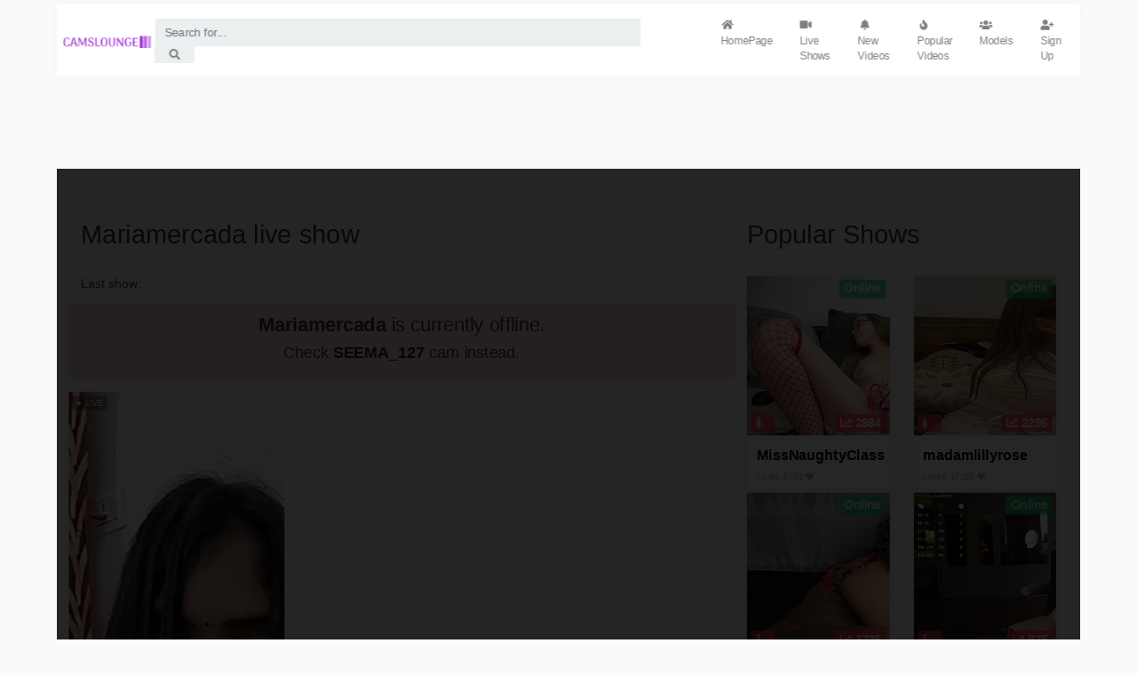

--- FILE ---
content_type: text/html; charset=UTF-8
request_url: https://camslounge.com/model/Mariamercada/
body_size: 4571
content:
<!DOCTYPE html>
<html lang="en">
   <head>
      <meta charset="utf-8">
      <meta http-equiv="X-UA-Compatible" content="IE=edge">
      <meta name="viewport" content="width=device-width, initial-scale=1, shrink-to-fit=no">
      <meta name="description" content="Watch hot xxx videos of  - Total videos of Mariamercada: 6 - CamsLounge - Cam Tube For Free XXX">

      <title>Mariamercada - Videos of Mariamercada: 6 - CamsLounge - Cam Tube For Free XXX</title>
      <!-- Favicon Icon -->
      <link rel="icon" type="image/png" href="/img/favicon.png">
      <!-- Bootstrap core CSS-->
      <link href="/vendor/bootstrap/css/bootstrap.min.css" rel="stylesheet">
      <!-- Custom fonts for this template-->
      <link href="/vendor/fontawesome-free/css/all.min.css" rel="stylesheet" type="text/css">
      <!-- Custom styles for this template-->
      <link href="/css/osahan.css" rel="stylesheet">
      <!-- Owl Carousel -->
      <link rel="stylesheet" href="/vendor/owl-carousel/owl.carousel.css">
      <link rel="stylesheet" href="/vendor/owl-carousel/owl.theme.css">
<link href="/css/sm.css" rel="stylesheet">

   </head>
   <body id="page-top">
      <nav class="navbar navbar-expand navbar-light bg-white static-top osahan-nav sticky-top">
         &nbsp;&nbsp; 

         <a class="navbar-brand mr-1" href="/"><img class="img-fluid" alt="" style="width:250px;" src="/logo.png"></a>
         <!-- Navbar Search -->

         <form action ="/" method="GET" class="d-none d-md-inline-block form-inline ml-auto mr-0 mr-md-5 my-2 my-md-0 osahan-navbar-search">
            <div class="input-group">
               <input type="text" name="query" class="form-control" placeholder="Search for...">
               <div class="input-group-append">
                  <button class="btn btn-light" type="submit">
                 <i class="fas fa-search"></i> 
                  </button>
               </div>
            </div>
         </form>
         <!-- Navbar -->
         <ul class="navbar-nav ml-auto ml-md-0 osahan-right-navbar">
            <li class="nav-item mx-1">
               <a class="nav-link" href="/">
               <i class="fas fa-home fa-fw"></i>
               HomePage
               </a>
            </li>
             <li class="nav-item mx-1">
               <a class="nav-link" href="/live/">
               <i class="fas fa-video fa-fw"></i>
               Live Shows
               </a>
            </li>           
            <li class="nav-item mx-1">
               <a class="nav-link" href="/videos/">
               <i class="fas fa-bell fa-fw"></i>
               New Videos
               </a>
            </li>
            <li class="nav-item mx-1">
               <a class="nav-link" href="/videos/views/">
               <i class="fas fa-fire fa-fw"></i>
              Popular Videos
               </a>
            </li>
            <li class="nav-item mx-1">
               <a class="nav-link" href="/models/">
               <i class="fas fa-users fa-fw"></i>
               Models
               </a>
            </li>
            <li class="nav-item mx-1">
               <a class="nav-link" href="/go/signup/">
               <i class="fas fa-user-plus fa-fw"></i>
               Sign Up
               </a>
            </li>

         </ul>
      </nav>
      <div id="wrapper">
       
        
         <div id="content-wrapper">
            <div class="container-fluid pb-0">
               <div class="top-mobile-search">
                  <div class="row">
                     <div class="col-md-12">   
                        <form class="mobile-search">
                           <div class="input-group">
                             <input type="text" placeholder="Search for..." class="form-control">
                               <div class="input-group-append">
                                 <button type="button" class="btn btn-dark"><i class="fas fa-search"></i></button>
                               </div>
                           </div>
                        </form>   
                     </div>
                  </div>
               </div>


<hr/>
<div class="row">
   <div class="col-xl-8 col-sm-12 mb-12 ">
               <div class="video-block section-padding">
                  <div class="row">
                     <div class="col-md-12">

                                                 <div class="main-title">
                           <div class="btn-group float-right right-action">
  
                           </div>
                           <h2>Mariamercada live show</h2>
                           <hr/>
                           <h6>Last show: </h6>
                        </div>
                     </div>


<div class="alert alert-danger" style="width:100%;text-align:center;" role="alert">              
 <h4><strong>Mariamercada</strong> is currently offline.</h4> 
<h5>Check <a class="alert-link" href="/model/SEEMA_127/" alt ="SEEMA_127 cam" >SEEMA_127</a> cam instead.</h5>              
</div>
<script id="SCPlayerScript" type="text/javascript" src="https://creative.rmhfrtnd.com/widgets/Player/lib.js"></script>
 <div>
<div style="width:100%;height:600px;" id="player-container"></div>
</div>

<script type="text/javascript">
    // 1. create player instance

    const player = new StripchatPlayer({
      modelName: 'SEEMA_127',
      userId: '7949460c979904be5dc965fb7af3a5be1c6812454a0bf543360bb51767df1731',
      strict: 1,
      showModal: 'signup',
      autoplay: 'all',
    });

      // 2. mount it on prepared container

    player.mount(document.getElementById('player-container')).then((app) => {
      // 3. use it

      /*
      app
        .setParams({ modelName: 'ANOTHER_MODEL_NAME' })
        .then(() => {
          // OK
        })
        .catch(() => {
          // Model must be perform private show right now, try later
        });
      */

      // 4. remove it

      // app.destroy();
    })

  </script>
<div class="alert alert-info" style="width:100%;"><a href="/go/SEEMA_127/" class="title-color" target="_blank"> If you don't see webcam turn off adblock or click this text.</a> </div>

  

<hr/>

<div style="width:100%;" class="single-video-author box mb-12">
                              
                              <img class="img-fluid" src="/thumb/2753/Mariamercada.jpg" alt="Mariamercada profile">
                              <p><a href="#"><strong>Mariamercada</strong></a> <span title="" data-placement="top" data-toggle="tooltip" data-original-title="Verified"><i class="fas fa-check-circle text-success"></i></span></p>
                              Loves: <i class="fa fa-heart" aria-hidden="true"></i> 98604  | Gender: <i class="fa fa-female" aria-hidden="true"></i> | Videos: <i class="fa fa-video" aria-hidden="true"></i> 6 
</div>

               
                  <div style="width:100%;" class="row">
                     <div class="col-md-12">
                        <div class="main-title">
<hr/>
                           <h2>Mariamercada videos</h2>
<hr/>
                        </div>
                     </div>

  
<div class="col-xl-3 col-sm-3 mb-3">
                        <div class="video-card">
                           <div class="video-card-image">
                              <a class="play-icon" href="/video/minisophiaa-solo-masturbation/"><i class="fas fa-play-circle"></i></a>
                              <a href="/video/minisophiaa-solo-masturbation/"><img style="height: 200px; width: 357px;" class="lazy" class="img-fluid" data-src="/thumb/3064/MiniSophiaa-minisophiaa-solo-masturbation.jpg" src="/img/load.gif" alt="MiniSophiaa solo masturbation"></a>
                              <div style="left:5px;width:70px;" class="time"><i class="fa fa-eye" aria-hidden="true"></i> 1664</div>
                              <div class="time"><i class="fa fa-clock" aria-hidden="true"></i> 38:33</div>
                           </div>
                           <div class="video-card-body">
                              <div class="video-title">
                                 <a href="/video/minisophiaa-solo-masturbation/">MiniSophiaa solo masturbation</a>
                              </div>
                          
                              <div class="video-view">
                                  <i class="fa fa-user" aria-hidden="true"></i>  <a href="/model/MiniSophiaa/">MiniSophiaa</a> 
                              </div>
                           </div>
                        </div>
                     </div><div class="col-xl-3 col-sm-3 mb-3">
                        <div class="video-card">
                           <div class="video-card-image">
                              <a class="play-icon" href="/video/aryasummersreal-pussy-play-2025-09-29/"><i class="fas fa-play-circle"></i></a>
                              <a href="/video/aryasummersreal-pussy-play-2025-09-29/"><img style="height: 200px; width: 357px;" class="lazy" class="img-fluid" data-src="/thumb/3018/AryaSummersReal-aryasummersreal-pussy-play-2025-09-29.jpg" src="/img/load.gif" alt="AryaSummersReal pussy play - 2025.09.29"></a>
                              <div style="left:5px;width:70px;" class="time"><i class="fa fa-eye" aria-hidden="true"></i> 58</div>
                              <div class="time"><i class="fa fa-clock" aria-hidden="true"></i> 39:12</div>
                           </div>
                           <div class="video-card-body">
                              <div class="video-title">
                                 <a href="/video/aryasummersreal-pussy-play-2025-09-29/">AryaSummersReal pussy play - 2025.09.29</a>
                              </div>
                          
                              <div class="video-view">
                                  <i class="fa fa-user" aria-hidden="true"></i>  <a href="/model/AryaSummersReal/">AryaSummersReal</a> 
                              </div>
                           </div>
                        </div>
                     </div><div class="col-xl-3 col-sm-3 mb-3">
                        <div class="video-card">
                           <div class="video-card-image">
                              <a class="play-icon" href="/video/desirmiss1-double-blowjob/"><i class="fas fa-play-circle"></i></a>
                              <a href="/video/desirmiss1-double-blowjob/"><img style="height: 200px; width: 357px;" class="lazy" class="img-fluid" data-src="/thumb/3838/desirmiss1-desirmiss1-double-blowjob.jpg" src="/img/load.gif" alt="Desirmiss1 double blowjob"></a>
                              <div style="left:5px;width:70px;" class="time"><i class="fa fa-eye" aria-hidden="true"></i> 234</div>
                              <div class="time"><i class="fa fa-clock" aria-hidden="true"></i> 08:27</div>
                           </div>
                           <div class="video-card-body">
                              <div class="video-title">
                                 <a href="/video/desirmiss1-double-blowjob/">Desirmiss1 double blowjob</a>
                              </div>
                          
                              <div class="video-view">
                                  <i class="fa fa-user" aria-hidden="true"></i>  <a href="/model/desirmiss1/">desirmiss1</a> 
                              </div>
                           </div>
                        </div>
                     </div><div class="col-xl-3 col-sm-3 mb-3">
                        <div class="video-card">
                           <div class="video-card-image">
                              <a class="play-icon" href="/video/iam-sharifa-hot/"><i class="fas fa-play-circle"></i></a>
                              <a href="/video/iam-sharifa-hot/"><img style="height: 200px; width: 357px;" class="lazy" class="img-fluid" data-src="/thumb/3441/Iam-Sharifa-iam-sharifa-hot.jpg" src="/img/load.gif" alt="Iam-Sharifa hot"></a>
                              <div style="left:5px;width:70px;" class="time"><i class="fa fa-eye" aria-hidden="true"></i> 1970</div>
                              <div class="time"><i class="fa fa-clock" aria-hidden="true"></i> 39:00</div>
                           </div>
                           <div class="video-card-body">
                              <div class="video-title">
                                 <a href="/video/iam-sharifa-hot/">Iam-Sharifa hot</a>
                              </div>
                          
                              <div class="video-view">
                                  <i class="fa fa-user" aria-hidden="true"></i>  <a href="/model/Iam-Sharifa/">Iam-Sharifa</a> 
                              </div>
                           </div>
                        </div>
                     </div><div class="col-xl-3 col-sm-3 mb-3">
                        <div class="video-card">
                           <div class="video-card-image">
                              <a class="play-icon" href="/video/oksanaocean-dildo/"><i class="fas fa-play-circle"></i></a>
                              <a href="/video/oksanaocean-dildo/"><img style="height: 200px; width: 357px;" class="lazy" class="img-fluid" data-src="/thumb/3455/OksanaOcean-oksanaocean-dildo.jpg" src="/img/load.gif" alt="OksanaOcean dildo"></a>
                              <div style="left:5px;width:70px;" class="time"><i class="fa fa-eye" aria-hidden="true"></i> 1496</div>
                              <div class="time"><i class="fa fa-clock" aria-hidden="true"></i> 31:50</div>
                           </div>
                           <div class="video-card-body">
                              <div class="video-title">
                                 <a href="/video/oksanaocean-dildo/">OksanaOcean dildo</a>
                              </div>
                          
                              <div class="video-view">
                                  <i class="fa fa-user" aria-hidden="true"></i>  <a href="/model/OksanaOcean/">OksanaOcean</a> 
                              </div>
                           </div>
                        </div>
                     </div><div class="col-xl-3 col-sm-3 mb-3">
                        <div class="video-card">
                           <div class="video-card-image">
                              <a class="play-icon" href="/video/mikio_san-crazyticket-october-16-2024/"><i class="fas fa-play-circle"></i></a>
                              <a href="/video/mikio_san-crazyticket-october-16-2024/"><img style="height: 200px; width: 357px;" class="lazy" class="img-fluid" data-src="/thumb/3661/mikio_san-mikio_san-crazyticket-october-16-2024.jpg" src="/img/load.gif" alt="Mikio_san crazyticket - October 16 2024"></a>
                              <div style="left:5px;width:70px;" class="time"><i class="fa fa-eye" aria-hidden="true"></i> 1428</div>
                              <div class="time"><i class="fa fa-clock" aria-hidden="true"></i> 19:32</div>
                           </div>
                           <div class="video-card-body">
                              <div class="video-title">
                                 <a href="/video/mikio_san-crazyticket-october-16-2024/">Mikio_san crazyticket - October 16 2024</a>
                              </div>
                          
                              <div class="video-view">
                                  <i class="fa fa-user" aria-hidden="true"></i>  <a href="/model/mikio_san/">mikio_san</a> 
                              </div>
                           </div>
                        </div>
                     </div><div class="col-xl-3 col-sm-3 mb-3">
                        <div class="video-card">
                           <div class="video-card-image">
                              <a class="play-icon" href="/video/nastymilf_-pussy-play-20-07-2024/"><i class="fas fa-play-circle"></i></a>
                              <a href="/video/nastymilf_-pussy-play-20-07-2024/"><img style="height: 200px; width: 357px;" class="lazy" class="img-fluid" data-src="/thumb/3140/NastyMilf_-nastymilf_-pussy-play-20-07-2024.jpg" src="/img/load.gif" alt="NastyMilf_ pussy play - 20-07-2024"></a>
                              <div style="left:5px;width:70px;" class="time"><i class="fa fa-eye" aria-hidden="true"></i> 1248</div>
                              <div class="time"><i class="fa fa-clock" aria-hidden="true"></i> 38:54</div>
                           </div>
                           <div class="video-card-body">
                              <div class="video-title">
                                 <a href="/video/nastymilf_-pussy-play-20-07-2024/">NastyMilf_ pussy play - 20-07-2024</a>
                              </div>
                          
                              <div class="video-view">
                                  <i class="fa fa-user" aria-hidden="true"></i>  <a href="/model/NastyMilf_/">NastyMilf_</a> 
                              </div>
                           </div>
                        </div>
                     </div><div class="col-xl-3 col-sm-3 mb-3">
                        <div class="video-card">
                           <div class="video-card-image">
                              <a class="play-icon" href="/video/hayleex_x-solo-masturbation-camshow-april-19-2024/"><i class="fas fa-play-circle"></i></a>
                              <a href="/video/hayleex_x-solo-masturbation-camshow-april-19-2024/"><img style="height: 200px; width: 357px;" class="lazy" class="img-fluid" data-src="/thumb/3673/hayleex_x-hayleex_x-solo-masturbation-camshow-april-19-2024.jpg" src="/img/load.gif" alt="Hayleex_x solo masturbation camshow - April 19 2024"></a>
                              <div style="left:5px;width:70px;" class="time"><i class="fa fa-eye" aria-hidden="true"></i> 1746</div>
                              <div class="time"><i class="fa fa-clock" aria-hidden="true"></i> 39:49</div>
                           </div>
                           <div class="video-card-body">
                              <div class="video-title">
                                 <a href="/video/hayleex_x-solo-masturbation-camshow-april-19-2024/">Hayleex_x solo masturbation camshow - April 19 2024</a>
                              </div>
                          
                              <div class="video-view">
                                  <i class="fa fa-user" aria-hidden="true"></i>  <a href="/model/hayleex_x/">hayleex_x</a> 
                              </div>
                           </div>
                        </div>
                     </div>
                     
               </div>

                  </div>


               </div>
                  
   </div>    


   <div class="col-xl-4 col-sm-12 mb-12">
               <div class="video-block section-padding">
                  <div class="row">
                     <div class="col-md-12">
                        <div class="main-title">
                           <div class="btn-group float-right right-action">
  
                           </div>
                           <h2>Popular Shows</h2>
                         <hr/>
                        </div>
                     </div>
<div class="col-xl-6 col-sm-4 mb-6">
                        <div class="video-card">
                           <div class="video-card-image">
                              <a class="play-icon" href="/model/MissNaughtyClass/"><i class="fas fa-play-circle"></i></a>
                              <a href="/model/MissNaughtyClass/"><img style="height: 200px; width: 357px;" class="lazy" class="img-fluid"  data-src="https://img.doppiocdn.com/thumbs/1768990140/230945502_webp" src="/img/load.gif" alt="MissNaughtyClass live show"></a>
                               <div style="top:5px;background: #10c469 none repeat scroll 0 0;height:23px;" class="time">Online</div>
                              <div style="left:5px;width:30px;" class="time"><i class="fa fa-female" aria-hidden="true"></i></div>
                              <div class="time"><i class="fa fa-chart-line" aria-hidden="true"></i> 2884</div>
                           </div>
                           <div class="video-card-body">
                              <div class="video-title">
                                 <a href="/model/MissNaughtyClass/">MissNaughtyClass</a>
                              </div>
                          
                              <div class="video-view">
                                  Loves: 8792 <i class="fa fa-heart" aria-hidden="true"></i>
                              </div>
                           </div>
                        </div>
                     </div><div class="col-xl-6 col-sm-4 mb-6">
                        <div class="video-card">
                           <div class="video-card-image">
                              <a class="play-icon" href="/model/madamlillyrose/"><i class="fas fa-play-circle"></i></a>
                              <a href="/model/madamlillyrose/"><img style="height: 200px; width: 357px;" class="lazy" class="img-fluid"  data-src="https://img.doppiocdn.com/thumbs/1768990140/224200135_webp" src="/img/load.gif" alt="madamlillyrose live show"></a>
                               <div style="top:5px;background: #10c469 none repeat scroll 0 0;height:23px;" class="time">Online</div>
                              <div style="left:5px;width:30px;" class="time"><i class="fa fa-female" aria-hidden="true"></i></div>
                              <div class="time"><i class="fa fa-chart-line" aria-hidden="true"></i> 2296</div>
                           </div>
                           <div class="video-card-body">
                              <div class="video-title">
                                 <a href="/model/madamlillyrose/">madamlillyrose</a>
                              </div>
                          
                              <div class="video-view">
                                  Loves: 17285 <i class="fa fa-heart" aria-hidden="true"></i>
                              </div>
                           </div>
                        </div>
                     </div><div class="col-xl-6 col-sm-4 mb-6">
                        <div class="video-card">
                           <div class="video-card-image">
                              <a class="play-icon" href="/model/AlyssaHottv_/"><i class="fas fa-play-circle"></i></a>
                              <a href="/model/AlyssaHottv_/"><img style="height: 200px; width: 357px;" class="lazy" class="img-fluid"  data-src="https://img.doppiocdn.com/thumbs/1768990140/172531274_webp" src="/img/load.gif" alt="AlyssaHottv_ live show"></a>
                               <div style="top:5px;background: #10c469 none repeat scroll 0 0;height:23px;" class="time">Online</div>
                              <div style="left:5px;width:30px;" class="time"><i class="fa fa-female" aria-hidden="true"></i></div>
                              <div class="time"><i class="fa fa-chart-line" aria-hidden="true"></i> 1725</div>
                           </div>
                           <div class="video-card-body">
                              <div class="video-title">
                                 <a href="/model/AlyssaHottv_/">AlyssaHottv_</a>
                              </div>
                          
                              <div class="video-view">
                                  Loves: 116504 <i class="fa fa-heart" aria-hidden="true"></i>
                              </div>
                           </div>
                        </div>
                     </div><div class="col-xl-6 col-sm-4 mb-6">
                        <div class="video-card">
                           <div class="video-card-image">
                              <a class="play-icon" href="/model/sigmasian/"><i class="fas fa-play-circle"></i></a>
                              <a href="/model/sigmasian/"><img style="height: 200px; width: 357px;" class="lazy" class="img-fluid"  data-src="https://img.doppiocdn.com/thumbs/1768990140/110682488_webp" src="/img/load.gif" alt="sigmasian live show"></a>
                               <div style="top:5px;background: #10c469 none repeat scroll 0 0;height:23px;" class="time">Online</div>
                              <div style="left:5px;width:30px;" class="time"><i class="fa fa-female" aria-hidden="true"></i></div>
                              <div class="time"><i class="fa fa-chart-line" aria-hidden="true"></i> 825</div>
                           </div>
                           <div class="video-card-body">
                              <div class="video-title">
                                 <a href="/model/sigmasian/">sigmasian</a>
                              </div>
                          
                              <div class="video-view">
                                  Loves: 564920 <i class="fa fa-heart" aria-hidden="true"></i>
                              </div>
                           </div>
                        </div>
                     </div><div class="col-xl-6 col-sm-4 mb-6">
                        <div class="video-card">
                           <div class="video-card-image">
                              <a class="play-icon" href="/model/Village_wali_bhabhi/"><i class="fas fa-play-circle"></i></a>
                              <a href="/model/Village_wali_bhabhi/"><img style="height: 200px; width: 357px;" class="lazy" class="img-fluid"  data-src="https://img.doppiocdn.com/thumbs/1768990140/226245857_webp" src="/img/load.gif" alt="Village_wali_bhabhi live show"></a>
                               <div style="top:5px;background: #10c469 none repeat scroll 0 0;height:23px;" class="time">Online</div>
                              <div style="left:5px;width:30px;" class="time"><i class="fa fa-female" aria-hidden="true"></i></div>
                              <div class="time"><i class="fa fa-chart-line" aria-hidden="true"></i> 711</div>
                           </div>
                           <div class="video-card-body">
                              <div class="video-title">
                                 <a href="/model/Village_wali_bhabhi/">Village_wali_bhabhi</a>
                              </div>
                          
                              <div class="video-view">
                                  Loves: 19127 <i class="fa fa-heart" aria-hidden="true"></i>
                              </div>
                           </div>
                        </div>
                     </div><div class="col-xl-6 col-sm-4 mb-6">
                        <div class="video-card">
                           <div class="video-card-image">
                              <a class="play-icon" href="/model/vivid_girls_vg/"><i class="fas fa-play-circle"></i></a>
                              <a href="/model/vivid_girls_vg/"><img style="height: 200px; width: 357px;" class="lazy" class="img-fluid"  data-src="https://img.doppiocdn.com/thumbs/1768990140/153462739_webp" src="/img/load.gif" alt="vivid_girls_vg live show"></a>
                               <div style="top:5px;background: #10c469 none repeat scroll 0 0;height:23px;" class="time">Online</div>
                              <div style="left:5px;width:30px;" class="time"><i class="fa fa-female" aria-hidden="true"></i></div>
                              <div class="time"><i class="fa fa-chart-line" aria-hidden="true"></i> 706</div>
                           </div>
                           <div class="video-card-body">
                              <div class="video-title">
                                 <a href="/model/vivid_girls_vg/">vivid_girls_vg</a>
                              </div>
                          
                              <div class="video-view">
                                  Loves: 478454 <i class="fa fa-heart" aria-hidden="true"></i>
                              </div>
                           </div>
                        </div>
                     </div><div class="col-xl-6 col-sm-4 mb-6">
                        <div class="video-card">
                           <div class="video-card-image">
                              <a class="play-icon" href="/model/SEEMA_127/"><i class="fas fa-play-circle"></i></a>
                              <a href="/model/SEEMA_127/"><img style="height: 200px; width: 357px;" class="lazy" class="img-fluid"  data-src="https://img.doppiocdn.com/thumbs/1768990140/206249381_webp" src="/img/load.gif" alt="SEEMA_127 live show"></a>
                               <div style="top:5px;background: #10c469 none repeat scroll 0 0;height:23px;" class="time">Online</div>
                              <div style="left:5px;width:30px;" class="time"><i class="fa fa-female" aria-hidden="true"></i></div>
                              <div class="time"><i class="fa fa-chart-line" aria-hidden="true"></i> 675</div>
                           </div>
                           <div class="video-card-body">
                              <div class="video-title">
                                 <a href="/model/SEEMA_127/">SEEMA_127</a>
                              </div>
                          
                              <div class="video-view">
                                  Loves: 96970 <i class="fa fa-heart" aria-hidden="true"></i>
                              </div>
                           </div>
                        </div>
                     </div><div class="col-xl-6 col-sm-4 mb-6">
                        <div class="video-card">
                           <div class="video-card-image">
                              <a class="play-icon" href="/model/Ttixmila/"><i class="fas fa-play-circle"></i></a>
                              <a href="/model/Ttixmila/"><img style="height: 200px; width: 357px;" class="lazy" class="img-fluid"  data-src="https://img.doppiocdn.com/thumbs/1768990140/194899880_webp" src="/img/load.gif" alt="Ttixmila live show"></a>
                               <div style="top:5px;background: #10c469 none repeat scroll 0 0;height:23px;" class="time">Online</div>
                              <div style="left:5px;width:30px;" class="time"><i class="fa fa-female" aria-hidden="true"></i></div>
                              <div class="time"><i class="fa fa-chart-line" aria-hidden="true"></i> 641</div>
                           </div>
                           <div class="video-card-body">
                              <div class="video-title">
                                 <a href="/model/Ttixmila/">Ttixmila</a>
                              </div>
                          
                              <div class="video-view">
                                  Loves: 367526 <i class="fa fa-heart" aria-hidden="true"></i>
                              </div>
                           </div>
                        </div>
                     </div><div class="col-xl-6 col-sm-4 mb-6">
                        <div class="video-card">
                           <div class="video-card-image">
                              <a class="play-icon" href="/model/FaaBinaa/"><i class="fas fa-play-circle"></i></a>
                              <a href="/model/FaaBinaa/"><img style="height: 200px; width: 357px;" class="lazy" class="img-fluid"  data-src="https://img.doppiocdn.com/thumbs/1768990140/211197380_webp" src="/img/load.gif" alt="FaaBinaa live show"></a>
                               <div style="top:5px;background: #10c469 none repeat scroll 0 0;height:23px;" class="time">Online</div>
                              <div style="left:5px;width:30px;" class="time"><i class="fa fa-female" aria-hidden="true"></i></div>
                              <div class="time"><i class="fa fa-chart-line" aria-hidden="true"></i> 612</div>
                           </div>
                           <div class="video-card-body">
                              <div class="video-title">
                                 <a href="/model/FaaBinaa/">FaaBinaa</a>
                              </div>
                          
                              <div class="video-view">
                                  Loves: 229008 <i class="fa fa-heart" aria-hidden="true"></i>
                              </div>
                           </div>
                        </div>
                     </div><div class="col-xl-6 col-sm-4 mb-6">
                        <div class="video-card">
                           <div class="video-card-image">
                              <a class="play-icon" href="/model/__Miray__/"><i class="fas fa-play-circle"></i></a>
                              <a href="/model/__Miray__/"><img style="height: 200px; width: 357px;" class="lazy" class="img-fluid"  data-src="https://img.doppiocdn.com/thumbs/1768990140/210278497_webp" src="/img/load.gif" alt="__Miray__ live show"></a>
                               <div style="top:5px;background: #10c469 none repeat scroll 0 0;height:23px;" class="time">Online</div>
                              <div style="left:5px;width:30px;" class="time"><i class="fa fa-female" aria-hidden="true"></i></div>
                              <div class="time"><i class="fa fa-chart-line" aria-hidden="true"></i> 523</div>
                           </div>
                           <div class="video-card-body">
                              <div class="video-title">
                                 <a href="/model/__Miray__/">__Miray__</a>
                              </div>
                          
                              <div class="video-view">
                                  Loves: 128636 <i class="fa fa-heart" aria-hidden="true"></i>
                              </div>
                           </div>
                        </div>
                     </div><div class="col-xl-6 col-sm-4 mb-6">
                        <div class="video-card">
                           <div class="video-card-image">
                              <a class="play-icon" href="/model/Xixi-Gala/"><i class="fas fa-play-circle"></i></a>
                              <a href="/model/Xixi-Gala/"><img style="height: 200px; width: 357px;" class="lazy" class="img-fluid"  data-src="https://img.doppiocdn.com/thumbs/1768990140/171543165_webp" src="/img/load.gif" alt="Xixi-Gala live show"></a>
                               <div style="top:5px;background: #10c469 none repeat scroll 0 0;height:23px;" class="time">Online</div>
                              <div style="left:5px;width:30px;" class="time"><i class="fa fa-female" aria-hidden="true"></i></div>
                              <div class="time"><i class="fa fa-chart-line" aria-hidden="true"></i> 509</div>
                           </div>
                           <div class="video-card-body">
                              <div class="video-title">
                                 <a href="/model/Xixi-Gala/">Xixi-Gala</a>
                              </div>
                          
                              <div class="video-view">
                                  Loves: 258340 <i class="fa fa-heart" aria-hidden="true"></i>
                              </div>
                           </div>
                        </div>
                     </div><div class="col-xl-6 col-sm-4 mb-6">
                        <div class="video-card">
                           <div class="video-card-image">
                              <a class="play-icon" href="/model/ava_bbyxo/"><i class="fas fa-play-circle"></i></a>
                              <a href="/model/ava_bbyxo/"><img style="height: 200px; width: 357px;" class="lazy" class="img-fluid"  data-src="https://img.doppiocdn.com/thumbs/1768990140/231040692_webp" src="/img/load.gif" alt="ava_bbyxo live show"></a>
                               <div style="top:5px;background: #10c469 none repeat scroll 0 0;height:23px;" class="time">Online</div>
                              <div style="left:5px;width:30px;" class="time"><i class="fa fa-female" aria-hidden="true"></i></div>
                              <div class="time"><i class="fa fa-chart-line" aria-hidden="true"></i> 479</div>
                           </div>
                           <div class="video-card-body">
                              <div class="video-title">
                                 <a href="/model/ava_bbyxo/">ava_bbyxo</a>
                              </div>
                          
                              <div class="video-view">
                                  Loves: 36195 <i class="fa fa-heart" aria-hidden="true"></i>
                              </div>
                           </div>
                        </div>
                     </div>  


                  </div>
               </div>


   </div>

<br/>


             
   
            </div>
            <!-- /.container-fluid -->
            <!-- Sticky Footer -->
            <footer class="sticky-footer">
               <section class="section-padding footer-list">
         <div class="container">
            <div class="row">
         
               
               
               <a href="/dmca/">DMCA and Contact</a>
              
            </div>
         </div>
      </section>
      
            </footer>
         </div>
         <!-- /.content-wrapper -->
      </div>
      <!-- /#wrapper -->
      <!-- Scroll to Top Button-->
      <a class="scroll-to-top rounded" href="#page-top">
      <i class="fas fa-angle-up"></i>
      </a>
      <!-- Logout Modal-->
            <div id="popup-1" class="slickModal">

      <div class="window">

        <!-- Your popup content -->

<a target="_blank" href="/go/signup-popup/" > <img src="/cb.png" style="width:450px;" alt="join" ></a>

        



        <!-- / Your popup content -->

      </div>

    </div>
      <!-- Bootstrap core JavaScript-->
      <script src="/vendor/jquery/jquery.min.js"></script>
      <script src="/vendor/bootstrap/js/bootstrap.bundle.min.js"></script>
      <!-- Core plugin JavaScript-->
      <script src="/vendor/jquery-easing/jquery.easing.min.js"></script>
      <!-- Owl Carousel -->
      <script src="/vendor/owl-carousel/owl.carousel.js"></script>
      <!-- Custom scripts for all pages-->
      <script src="/js/custom.js"></script>


<script type="text/javascript" src="//code.jquery.com/jquery-3.3.1.min.js"></script>
      <script type="text/javascript" src="//cdnjs.cloudflare.com/ajax/libs/jquery.lazy/1.7.6/jquery.lazy.min.js"></script>
<script type="text/javascript" src="//cdnjs.cloudflare.com/ajax/libs/jquery.lazy/1.7.6/jquery.lazy.plugins.min.js"></script>
 <script src="/js/jquery.slick-modals.js"></script>
 <script>
    $(function() {
        $('.lazy').Lazy();
    });
        
</script>   
   <script defer src="https://static.cloudflareinsights.com/beacon.min.js/vcd15cbe7772f49c399c6a5babf22c1241717689176015" integrity="sha512-ZpsOmlRQV6y907TI0dKBHq9Md29nnaEIPlkf84rnaERnq6zvWvPUqr2ft8M1aS28oN72PdrCzSjY4U6VaAw1EQ==" data-cf-beacon='{"version":"2024.11.0","token":"80325c0cc30d4a9aac918b81853c2b96","r":1,"server_timing":{"name":{"cfCacheStatus":true,"cfEdge":true,"cfExtPri":true,"cfL4":true,"cfOrigin":true,"cfSpeedBrain":true},"location_startswith":null}}' crossorigin="anonymous"></script>
</body>
</html>

--- FILE ---
content_type: text/css
request_url: https://camslounge.com/css/osahan.css
body_size: 6576
content:
/*
Template Name: VIDOE - Video Streaming Website HTML Template
Author: Askbootstrap
Author URI: https://themeforest.net/user/askbootstrap
Version: 1.0
*/
/*
	-- Body 
	-- Nav
	-- Sidebar
	-- Customize Bootstrap
	-- Category Slider
	-- Video Card
	-- Channels Card
	-- Upload Details
	-- Watch History
	-- Single Channel
    -- Video Page
    -- My Account
    -- Blog
	-- Footer
*/
/* Body */
 html {
     position: relative;
     min-height: 100%;
}
 body {
     background-color: #fafafa;
     color: #888;
     font-size: 13px;
     height: 100%;
}
 .h1, .h2, .h3, .h4, .h5, .h6, h1, h2, h3, h4, h5, h6{
}
 #wrapper {
     display: -webkit-box;
     display: -ms-flexbox;
     display: flex;
}
 #wrapper #content-wrapper {
     overflow-x: hidden;
     width: 100%;
}
 #wrapper #content-wrapper .container-fluid{
     padding: 30px 30px 30px 30px;
}
.sidebar-toggled #wrapper #content-wrapper .container-fluid{
     padding: 30px 30px 30px 30px;
}
.single-channel-page{
    padding: 0px 0px 0px 225px;   
}
.sidebar-toggled .single-channel-page{
    padding: 0px 0px 0px 90px;   
}
.single-channel-page .container-fluid {
    padding: 30px 30px 30px !important;
}
 body.fixed-nav #content-wrapper {
     margin-top: 56px;
     padding-left: 90px;
}
 body.fixed-nav.sidebar-toggled #content-wrapper {
     padding-left: 0;
}
 @media (min-width: 768px) {
     body.fixed-nav #content-wrapper {
         padding-left: 35px;
    }
     body.fixed-nav.sidebar-toggled #content-wrapper {
         padding-left: 30px;
    }
}
.carousel-login-card {
    padding: 11px 0;
}
 .scroll-to-top {
     background: rgba(52, 58, 64, 0.5) none repeat scroll 0 0;
     border-radius: 70px !important;
     bottom: 86px;
     color: #fff;
     display: none;
     height: 50px;
     line-height: 46px;
     position: fixed;
     right: 15px;
     text-align: center;
     width: 50px;
}
 .scroll-to-top:focus, .scroll-to-top:hover {
     color: white;
}
 .scroll-to-top:hover {
     background: #343a40;
}
 .scroll-to-top i {
     font-weight: 800;
}
 .smaller {
     font-size: 0.7rem;
}
 .o-hidden {
     overflow: hidden !important;
}
 .z-0 {
     z-index: 0;
}
 .z-1 {
     z-index: 1;
}
.intro-page img {
    border: 5px solid #fff;
    border-radius: 12px !important;
    box-shadow: 0 0 21px #ccc;
}
.intro-page p a {
    color: #000 !important;
    font-weight: bold;
    text-transform: uppercase;
}
 .navbar-nav .form-inline .input-group {
     width: 100%;
}
 .navbar-nav .nav-item.dropdown .dropdown-toggle::after {
     width: 1rem;
     text-align: center;
     float: right;
     vertical-align: 0;
     border: 0;
     font-weight: 900;
     content: '\f105';
     font-family: 'Font Awesome 5 Free';
}
 .navbar-nav .nav-item.dropdown.show .dropdown-toggle::after {
     content: '\f107';
}
 .navbar-nav .nav-item.dropdown.no-arrow .dropdown-toggle::after {
     display: none;
}
 .navbar-nav .nav-item .nav-link:focus {
     outline: none;
}
 .navbar-nav .nav-item .nav-link .badge {
     border: medium none !important;
     border-radius: 3px;
     font-size: 9px;
     font-weight: 700;
     height: 15px;
     line-height: 9px;
     min-width: 15px;
     position: absolute;
     text-align: center;
     top: 10px;
     right: 0;
}
 @media (min-width: 768px) {
     .navbar-nav .form-inline .input-group {
         width: auto;
    }
}
 .sidebar {
     width: 90px !important;
     background: #ff516b;
    /* Old browsers */
     background: -moz-linear-gradient(-45deg, #ff516b 0%, #826cfd 100%);
    /* FF3.6-15 */
     background: -webkit-linear-gradient(-45deg, #ff516b 0%,#826cfd 100%);
    /* Chrome10-25,Safari5.1-6 */
     background: linear-gradient(135deg, #ff516b 0%,#826cfd 100%);
    /* W3C, IE10+, FF16+, Chrome26+, Opera12+, Safari7+ */
     filter: progid:DXImageTransform.Microsoft.gradient( startColorstr='#ff516b', endColorstr='#826cfd',GradientType=1 );
    /* IE6-9 fallback on horizontal gradient */
     min-height: 100%;
     z-index: 9;
     padding: 2px 0;
     position: fixed;
     height: 100%;
}
.sidebar:hover {
    overflow: auto;
}

 .sidebar .nav-item:last-child {
     margin-bottom: 1rem;
}
 .sidebar .nav-item .nav-link {
     font-size: 14px;
     padding: 12px 14px !important;
     text-align: center;
     width: 90px;
     font-weight: 600;
}
 .sidebar .nav-item .nav-link:hover, .sidebar .nav-item.active .nav-link {
     background-color: rgba(255, 255, 255, 0.2);
}
 .sidebar .nav-item .nav-link .fas {
     color: #ffffff;
}
 .sidebar .nav-item .nav-link span {
     display: inline;
     font-size: 14px;
     margin: 0 0 0 11px;
}
 .sidebar .nav-item .dropdown-menu {
     position: absolute !important;
     -webkit-transform: none !important;
     transform: none !important;
     left: calc(90px + 0.0rem) !important;
     margin: 0;
}
 .sidebar .nav-item .dropdown-menu.dropup {
     bottom: 0;
     top: auto !important;
}
 .sidebar .nav-item.dropdown .dropdown-toggle::after {
     display: none;
}
 .sidebar .nav-item .nav-link {
     color: #ffffff;
}
 .sidebar .nav-item .nav-link:active, .sidebar .nav-item .nav-link:focus, .sidebar .nav-item .nav-link:hover {
     color: rgba(255, 255, 255, 0.75);
}
 .sidebar.toggled {
     width: 0 !important;
     overflow: hidden;
}
 @media (min-width: 768px) {
    .sidebar {
        height: 100%;
        position: fixed;
        width: 225px !important;
    }
    .sidebar:hover {
        overflow: auto;
    }
     .sidebar .nav-item .nav-link {
         display: block;
         width: 100%;
         text-align: left;
         padding: 1rem;
         width: 225px;
    }
     .sidebar .nav-item .nav-link span {
         display: inline;
         font-size: 13px;
         margin: 0 0 0 11px;
    }
     .sidebar .nav-item .dropdown-menu {
         position: static !important;
         margin: 0 1rem;
         top: 0;
    }
     .sidebar .nav-item.dropdown .dropdown-toggle::after {
         display: block;
    }
     .sidebar.toggled {
         overflow: visible;
         width: 90px !important;
    }
    .sidebar.toggled:hover {
        overflow-x: auto;
    }
     .sidebar.toggled .nav-item:last-child {
         margin-bottom: 1rem;
    }
     .sidebar.toggled .nav-item .nav-link {
         text-align: center;
         padding: 0.75rem 1rem;
         width: 90px;
    }
     .sidebar.toggled .nav-item .nav-link span {
         margin: 0;
    }
     .sidebar.toggled .nav-item .nav-link span {
         font-size: 0.65rem;
         display: block;
    }
     .sidebar.toggled .nav-item .dropdown-menu {
         position: absolute !important;
         -webkit-transform: none !important;
         transform: none !important;
         left: calc(90px + 0.5rem) !important;
         margin: 0;
    }
     .sidebar.toggled .nav-item .dropdown-menu.dropup {
         bottom: 0;
         top: auto !important;
    }
     .sidebar.toggled .nav-item.dropdown .dropdown-toggle::after {
         display: none;
    }
}
 .sidebar.fixed-top {
     top: 56px;
     height: calc(100vh - 56px);
     overflow-y: auto;
}
 .card-body-icon {
     position: absolute;
     z-index: 0;
     top: -1.25rem;
     right: -1rem;
     opacity: 0.4;
     font-size: 5rem;
     -webkit-transform: rotate(15deg);
     transform: rotate(15deg);
}
 @media (min-width: 576px) {
     .card-columns {
         -webkit-column-count: 1;
         column-count: 1;
    }
}
 @media (min-width: 768px) {
     .card-columns {
         -webkit-column-count: 2;
         column-count: 2;
    }
}
 @media (min-width: 1200px) {
     .card-columns {
         -webkit-column-count: 2;
         column-count: 2;
    }
}
 :root {
     --input-padding-x: 0.75rem;
     --input-padding-y: 0.75rem;
}
 .card-login {
     max-width: 25rem;
}
 .card-register {
     max-width: 40rem;
}
 .form-label-group {
     position: relative;
}
 .form-label-group > input, .form-label-group > label {
     padding: var(--input-padding-y) var(--input-padding-x);
     height: auto;
}
 .form-label-group > label {
     position: absolute;
     top: 0;
     left: 0;
     display: block;
     width: 100%;
     margin-bottom: 0;
    /* Override default `<label>` margin */
     line-height: 1.5;
     color: #495057;
     border: 1px solid transparent;
     border-radius: 0.25rem;
     -webkit-transition: all 0.1s ease-in-out;
     transition: all 0.1s ease-in-out;
}
 .form-label-group input::-webkit-input-placeholder {
     color: transparent;
}
 .form-label-group input:-ms-input-placeholder {
     color: transparent;
}
 .form-label-group input::-ms-input-placeholder {
     color: transparent;
}
 .form-label-group input::placeholder {
     color: transparent;
}
 .form-label-group input:not(:placeholder-shown) {
     padding-top: calc(var(--input-padding-y) + var(--input-padding-y) * (2 / 3));
     padding-bottom: calc(var(--input-padding-y) / 3);
}
 .form-label-group input:not(:placeholder-shown) ~ label {
     padding-top: calc(var(--input-padding-y) / 3);
     padding-bottom: calc(var(--input-padding-y) / 3);
     font-size: 12px;
     color: #777;
}
 footer.sticky-footer {
     background-color: #e9ecef;
     padding: 15px;
     margin-left: 0px;
}
 footer.sticky-footer .copyright {
     line-height: 1;
     font-size: 0.8rem;
}
 body.sidebar-toggled footer.sticky-footer {
     width: 100%;
}
 @media (min-width: 768px) {
     body.sidebar-toggled footer.sticky-footer {
         width: calc(100% - 90px);
         margin-left: 90px;
    }
}
/* Nav */
.sticky-top {
    position: sticky;
    top: 0;
    z-index: 99;
}
 .osahan-nav {
     box-shadow: 0 0 10px #f2f2f2;
     padding: 0;
}
 .osahan-navbar-search .form-control {
     background: #eceff0 none repeat scroll 0 0;
     border: medium none;
     font-size: 14px;
     max-width: 607px !important;
     width: 607px !important;
}
 .osahan-navbar-search {
     margin-right: 84px !important;
}
 .osahan-navbar-search .btn {
     background: #eceff0 none repeat scroll 0 0;
     border: medium none;
     font-size: 14px;
     padding: 0 18px;
}
 .osahan-right-navbar .nav-link {
     padding: 17px 13px !important;
     position: relative;
}
 .osahan-right-navbar {
     margin: 0 7px 0 0;
}
 .user-dropdown-link img {
     border-radius: 50px;
     height: 30px;
     margin: -9px 2px -6px 0;
     width: 30px;
}
.top-mobile-search {
    display: none;
}
.top-mobile-search {
    margin: -16px -15px 19px -18px;
}
.top-mobile-search input {
    border-radius: 0;
    box-shadow: none !important;
}
.top-mobile-search .btn {
    border-radius: 0;
}
/* Sidebar */
.sidebar::-webkit-scrollbar {
    width: 6px;
    background-color: #F5F5F5;
}
.sidebar::-webkit-scrollbar-thumb {
   border-radius: 10px;
    -webkit-box-shadow: inset 0 0 6px rgba(0,0,0,.3);
    background-color: #555;
}

 .channel-sidebar-list {
     border-top: 1px solid #ff516b;
     margin: 6px 0 0;
     padding: 7px 14px;
}
 .channel-sidebar-list h6 {
     color: #fff;
     font-size: 14px;
     font-weight: 600;
     margin-bottom: 15px;
     margin-top: 9px;
}
 .channel-sidebar-list ul {
     list-style: outside none none;
     margin: 0;
     padding: 0;
}
 .channel-sidebar-list ul li img {
     border-radius: 50px;
     height: 28px;
     margin: 0 14px 0 0;
     width: 28px;
}
 .channel-sidebar-list li a {
     color: #fff;
    display: inline-block;
    overflow: hidden;
    padding: 6px 0;
    text-decoration: none;
    text-overflow: ellipsis;
    white-space: nowrap;
    width: 100%;
}
.channel-sidebar-list li a .badge {
    float: right;
    margin: 7px 0 0;
    position: absolute;
    right: 20px;
}
 .sidebar.toggled .nav-item .nav-link span {
     margin: 0;
}
 .sidebar.toggled .channel-sidebar-list h6 {
     font-size: 11px;
     text-overflow: ellipsis;
     overflow: hidden;
    white-space: nowrap;
}
 .sidebar.toggled .channel-sidebar-list {
     padding: 7px;
     text-align: center;
}
 .sidebar.toggled .channel-sidebar-list li img {
     display: list-item;
     margin: auto auto 4px;
}
 .sidebar.toggled .channel-sidebar-list li a {
     font-size: 10px;
     font-weight: 500;
}
 .sidebar.toggled .channel-sidebar-list li .badge {
     display: none;
}
/* Customize Bootstrap */
 .border-none{
     border: none;
}
 .bg-primary, .btn-primary, .btn-outline-primary:hover, .badge-primary {
     border-color: transparent !important;
     background: #ff516b;
    /* Old browsers */
     background: -moz-linear-gradient(-45deg, #ff516b 0%, #826cfd 100%);
    /* FF3.6-15 */
     background: -webkit-linear-gradient(-45deg, #ff516b 0%,#826cfd 100%);
    /* Chrome10-25,Safari5.1-6 */
     background: linear-gradient(135deg, #ff516b 0%,#826cfd 100%);
    /* W3C, IE10+, FF16+, Chrome26+, Opera12+, Safari7+ */
     filter: progid:DXImageTransform.Microsoft.gradient( startColorstr='#ff516b', endColorstr='#826cfd',GradientType=1 );
    /* IE6-9 fallback on horizontal gradient */
}
 .btn-outline-primary{
     border-color: #ff516b;
     color: #ff516b;
}
 .text-primary{
     color: #ff516b !important;
}
 .progress-bar{
     background-color: #ff516b;
}
 .bg-success, .btn-success, .btn-outline-success:hover, .badge-success {
     border-color: transparent !important;
     background: #4eda92;
    /* Old browsers */
     background: -moz-linear-gradient(-45deg, #4eda92 1%, #56e0cb 100%);
    /* FF3.6-15 */
     background: -webkit-linear-gradient(-45deg, #4eda92 1%,#56e0cb 100%);
    /* Chrome10-25,Safari5.1-6 */
     background: linear-gradient(135deg, #4eda92 1%,#56e0cb 100%);
    /* W3C, IE10+, FF16+, Chrome26+, Opera12+, Safari7+ */
     filter: progid:DXImageTransform.Microsoft.gradient( startColorstr='#4eda92', endColorstr='#56e0cb',GradientType=1 );
    /* IE6-9 fallback on horizontal gradient */
}
 .btn-outline-success{
     border-color: #4eda92;
     color: #4eda92;
}
 .text-success{
     color: #4eda92 !important;
}
 .bg-warning, .btn-warning, .btn-outline-warning:hover, .badge-warning {
     border-color: transparent !important;
     background: #ffc107;
    /* Old browsers */
     background: -moz-linear-gradient(-45deg, #ffc107 1%, #fffc07 100%);
    /* FF3.6-15 */
     background: -webkit-linear-gradient(-45deg, #ffc107 1%,#fffc07 100%);
    /* Chrome10-25,Safari5.1-6 */
     background: linear-gradient(135deg, #ffc107 1%,#fffc07 100%);
    /* W3C, IE10+, FF16+, Chrome26+, Opera12+, Safari7+ */
     filter: progid:DXImageTransform.Microsoft.gradient( startColorstr='#ffc107', endColorstr='#fffc07',GradientType=1 );
    /* IE6-9 fallback on horizontal gradient */
}
 .btn-outline-warning{
     border-color: #ffc107;
     color: #ffc107;
}
 .text-warning{
     color: #ffc107 !important;
}
 .bg-danger, .btn-danger, .btn-outline-danger:hover, .badge-danger{
     border-color: transparent !important;
     background: #ff253a;
    /* Old browsers */
     background: -moz-linear-gradient(-45deg, #ff253a 0%, #ff8453 100%);
    /* FF3.6-15 */
     background: -webkit-linear-gradient(-45deg, #ff253a 0%,#ff8453 100%);
    /* Chrome10-25,Safari5.1-6 */
     background: linear-gradient(135deg, #ff253a 0%,#ff8453 100%);
    /* W3C, IE10+, FF16+, Chrome26+, Opera12+, Safari7+ */
     filter: progid:DXImageTransform.Microsoft.gradient( startColorstr='#ff253a', endColorstr='#ff8453',GradientType=1 );
    /* IE6-9 fallback on horizontal gradient */
}
 .btn-outline-danger{
     border-color: #ff253a;
     color: #ff253a;
}
 .text-danger{
     color: #ff253a !important;
}
 .bg-secondary, .btn-secondary, .btn-outline-secondary:hover, .badge-secondary{
     border-color: transparent !important;
     background: #9ba8aa;
    /* Old browsers */
     background: -moz-linear-gradient(-45deg, #9ba8aa 0%, #92b4d2 100%);
    /* FF3.6-15 */
     background: -webkit-linear-gradient(-45deg, #9ba8aa 0%,#92b4d2 100%);
    /* Chrome10-25,Safari5.1-6 */
     background: linear-gradient(135deg, #9ba8aa 0%,#92b4d2 100%);
    /* W3C, IE10+, FF16+, Chrome26+, Opera12+, Safari7+ */
     filter: progid:DXImageTransform.Microsoft.gradient( startColorstr='#9ba8aa', endColorstr='#92b4d2',GradientType=1 );
    /* IE6-9 fallback on horizontal gradient */
}
 .btn-outline-secondary{
     border-color: #9ba8aa;
     color: #9ba8aa;
}
 .text-secondary{
     color: #9ba8aa !important;
}
 .bg-info, .btn-info, .btn-outline-info:hover, .badge-info{
     border-color: transparent !important;
     background: #17a2b8;
    /* Old browsers */
     background: -moz-linear-gradient(-45deg, #17a2b8 1%, #30def9 100%);
    /* FF3.6-15 */
     background: -webkit-linear-gradient(-45deg, #17a2b8 1%,#30def9 100%);
    /* Chrome10-25,Safari5.1-6 */
     background: linear-gradient(135deg, #17a2b8 1%,#30def9 100%);
    /* W3C, IE10+, FF16+, Chrome26+, Opera12+, Safari7+ */
     filter: progid:DXImageTransform.Microsoft.gradient( startColorstr='#17a2b8', endColorstr='#30def9',GradientType=1 );
    /* IE6-9 fallback on horizontal gradient */
}
 .btn-outline-info{
     border-color: #17a2b8;
     color: #17a2b8;
}
 .text-info{
     color: #17a2b8 !important;
}
 .bg-dark, .btn-dark, .btn-outline-dark:hover, .badge-dark{
     border-color: transparent !important;
     background: #171b20;
    /* Old browsers */
     background: -moz-linear-gradient(-45deg, #171b20 1%, #343a40 100%);
    /* FF3.6-15 */
     background: -webkit-linear-gradient(-45deg, #171b20 1%,#343a40 100%);
    /* Chrome10-25,Safari5.1-6 */
     background: linear-gradient(135deg, #171b20 1%,#343a40 100%);
    /* W3C, IE10+, FF16+, Chrome26+, Opera12+, Safari7+ */
     filter: progid:DXImageTransform.Microsoft.gradient( startColorstr='#171b20', endColorstr='#343a40',GradientType=1 );
    /* IE6-9 fallback on horizontal gradient */
}
 .btn-outline-dark{
     border-color: #171b20;
     color: #171b20;
}
 .text-dark{
     color: #171b20 !important;
}
 .btn-light{
     border: medium none;
}
 .adblock {
     background: #eceff0 none repeat scroll 0 0;
     border-radius: 2px;
     margin-bottom: 1rem;
     padding: 27px 10px;
     text-align: center;
     width: 100%;
}
 .main-title > h6 {
     margin: 0px 0 16px;
}
 .top-category .main-title > h6 {
     margin-bottom: 10px;
}
.right-action-link .fa {
    background: #fff none repeat scroll 0 0;
    border-radius: 50px;
    box-shadow: 0 0 6px #ececec;
    display: inline-block;
    height: 20px;
    line-height: 19px;
    margin: 0 0 0 3px;
    text-align: center;
    width: 20px;
}
.dropdown-item.active, .dropdown-item:active {
    background-color: #eceff0 !important;
    color: #888888 !important;
    text-decoration: none;
}
 .form-control {
     background: #eceff0 none repeat scroll 0 0;
     border-color: #dcdfdf;
     border-radius: 2px;
     font-size: 13px;
}
 .custom-select{
     background-color: #eceff0;
     border-color: #dcdfdf;
     border-radius: 2px;
     font-size: 13px;
}
 .custom-checkbox .custom-control-label::before {
     border-radius: 2px;
}
 .category-checkbox .custom-control {
     margin: 0 0 6px !important;
}
 label {
     font-size: 12px;
     font-weight: 600;
     margin: 0 0 5px;
}
 a {
     color: #ff516b;
     text-decoration: none !important;
}
 .btn {
     border-radius: 2px;
}
 .btn-light {
     background: #f8f8f8 none repeat scroll 0 0;
     border-color: #d3d3d3;
     color: #828282;
}
 .dropdown-header {
     color: #333;
     padding: 7px 13px;
}
 .dropdown-menu {
     border-radius:2px;
     margin: 0;
     border-color: #eff2f3;
}
 .dropdown-menu .dropdown-item {
     color: rgba(0, 0, 0, 0.5);
     font-size: 12px;
     padding: 6px 14px !important;
}
 .dropdown-divider {
     border-top: 1px solid #eff2f3;
}
 a:hover, h1, h2, h3, h4, h5, h6 {
     color: #333;
}
 .upload-video .fas {
     font-size: 200px;
}
 .badge, .alert {
     border-radius: 2px;
}
 .pagination .page-item .page-link {
     background: transparent none repeat scroll 0 0;
     border: medium none;
     color: #000;
     line-height: 20px;
}
 .pagination .page-item.active .page-link {
     background: #ff516b none repeat scroll 0 0;
     border-radius: 2px;
     color: #fff;
     height: 30px;
     margin: 0 7px;
     text-align: center;
     width: 30px;
}
 .pagination .page-item.disabled .page-link {
     opacity: 0.5;
}
 .modal-content {
     border: medium none;
     border-radius: 2px;
}
/* Category Slider */
 .category-item img {
     background: #fff none repeat scroll 0 0;
     border-radius: 50px;
     box-shadow: 0 0 2px #ccc;
     height: 60px;
     margin: 1px 0 8px;
     object-fit: scale-down;
     transform: scale(1);
     width: 60px;
}
 .category-item:hover img {
     transform: scale(1.09);
     transition-duration: 0.4s;
}
 .category-item {
     background: #fff none repeat scroll 0 0;
     border-radius: 2px;
     box-shadow: 0 0 6px #ececec;
     margin: 6px 2px;
     padding: 24px 12px;
     text-align: center;
}
 .top-category .category-item {
     padding: 20px 11px;
}
 .category-item h6 {
     font-size: 13px;
     margin: 5px 0 3px;
     overflow: hidden;
     text-overflow: ellipsis;
     white-space: nowrap;
}
 .category-item p {
     font-size: 11px;
     font-weight: 500;
     margin: 0;
}
/* Video Card */
.video-block .mb-3 {
    margin-bottom: 30px !important;
}
 .video-card-image {
     border-radius: 2px;
     box-shadow: 0 0 11px #ececec;
     overflow: hidden;
     position: relative;
}
 .time {
     background: #f5234a none repeat scroll 0 0;
     border-radius: 2px;
     bottom: 5px;
     color: #fff;
     font-size: 15px;
     font-weight: 600;
     opacity: 0.7;
     padding: 0 6px;
     position: absolute;
     right: 5px;
}
 .video-card:hover .time{
     opacity: unset;
}
.video-card-image img {
    width: 100%;
}
 .play-icon {
     opacity: 0;
     position: absolute;
}
 .play-icon .fas {
     bottom: 0;
     height: 40px;
     left: 0;
     margin: auto;
     position: absolute;
     right: 0;
     top: 0;
     width: 40px;
}
 .video-card:hover .play-icon {
     background: #000 none repeat scroll 0 0;
     border-radius: 2px;
     bottom: 0;
     color: #fff;
     font-size: 35px;
     left: 0;
     opacity: 0.4;
     position: absolute;
     right: 0;
     text-align: center;
     top: 0;
     transition-duration: 0.4s;
}
 .video-title a {
     color: #000;
     font-weight: 600;
font-size: 18px;
     text-decoration: none;
}
 .video-title {
     margin-bottom: 5px;
}
 .video-page {
     font-size: 11px;
}
 .video-view {
     color: #acacac;
     font-size: 10px;
     font-weight: 500;
     margin: 2px 0 0;
}
 .video-card {
     background: #fff none repeat scroll 0 0;
     border-radius: 2px;
     box-shadow: 0 0 11px #ececec;
     transition-duration: 0.4s;
}
 .video-card-body {
     padding: 12px;
}
 .video-card-list .video-card-image {
     float: left;
     height: 77px;
     margin: 0 12px 0 0;
     width: 122px;
}
 .video-card-list .video-card-body {
     padding: 0;
}
 .video-card-list {
     background: transparent none repeat scroll 0 0;
     box-shadow: none;
     display: inline-block;
     margin-bottom: 1rem;
     width: 100%;
}
 .video-card-list .video-card-body .video-title a {
     font-size: 13px;
}
 .video-card-list .video-card-body .video-title {
     line-height: 17px;
}
 .video-card-list .video-card-body .right-action {
     opacity: 0;
}
 .video-card-list:hover .video-card-body .right-action {
     opacity: unset;
}
.single-video-comment-tabs .nav.nav-tabs {
    border-bottom: 2px solid #e7e9ee;
    margin: -15px -15px 15px;
    padding: 0 15px;
}
.single-video-comment-tabs .nav.nav-tabs .nav-link {
    border-color: #b7b9be;
    border-radius: 2px !important;
    border-style: none none solid;
    border-width: 0 0 2px;
    color: #b7b9be;
    font-weight: 600;
    margin: 0 !important;
    padding: 16px 17px !important;
    text-transform: uppercase;
}
.single-video-comment-tabs .nav.nav-tabs .nav-link.active, .single-video-comment-tabs .nav.nav-tabs .nav-link:hover {
    border-color: #000;
    color: #000;
}
.single-video-comment-tabs .nav-tabs .nav-item {
    margin-bottom: -2px;
}
.reviews-members {
    border-bottom: 1px solid #dcdcdc;
    margin: 0 -15px;
    padding: 15px;
}
.reviews-members-header .text-black {
    color: #000;
    font-weight: 600;
}
.reviews-members-header .text-gray {
    color: #7c7c7c;
    font-size: 11px;
    font-weight: 700;
    margin: 0 6px;
}
.reviews-members-header {
    margin-bottom: 11px;
}
.reviews-members-body p {
    color: #7b7b7b;
    font-size: 13px;
}
.reviews-members-footer {
    display: inline-block;
    width: 100%;
}
.total-like-user-main img {
    border: 2px solid #fff;
    box-shadow: 0 0 2px #ccc;
    height: 25px !important;
    margin: 0 0 0 -11px;
    width: 25px !important;
}
.reviews-members .media img {
    border-radius: 50px;
    height: 51px;
    width: 51px;
}
.total-like {
    border: 1px solid #ff516b;
    border-radius: 3px;
    color: #ff516b !important;
    font-size: 11px;
    padding: 4px 10px;
    vertical-align: sub;
}
.total-like:hover {
    background: #ff516b none repeat scroll 0 0;
    border: 1px solid #ff516b;
    border-radius: 3px;
    color: #ffffff !important;
    font-size: 11px;
    padding: 4px 10px;
    vertical-align: sub;
}
.total-like-user-main.ml-2 {
    margin: 0 9px 0 17px !important;
}
.reviews-members:last-child {
    border: medium none;
    padding-bottom: 5px;
}



.video-slider-right-list {
    background: #fff none repeat scroll 0 0;
    border-radius: 2px;
    box-shadow: 0 0 11px #ececec;
    height: 314px;
    overflow: auto;
}
.video-slider-right-list .video-card-list .video-card-image {
    height: 59px;
    width: 95px;
}
.video-slider-right-list .video-card-image img {
    object-fit: scale-down;
}
.video-slider-right-list .video-title a {
    overflow: hidden;
    text-overflow: ellipsis;
    white-space: nowrap;
}
.video-slider-right-list .video-title {
    overflow: hidden;
    text-overflow: ellipsis;
    white-space: nowrap;
}
.video-slider-right-list .video-card-list {
    cursor: pointer;
    margin-bottom: 1px;
    padding: 9px;
}
.video-slider-right-list .video-card-list:hover, .video-slider-right-list .video-card-list.active  {
    background: #eceff0 none repeat scroll 0 0;
}
.video-slider-right-list::-webkit-scrollbar {
    width: 6px;
    background-color: #F5F5F5;
}
.video-slider-right-list::-webkit-scrollbar-thumb {
   border-radius: 10px;
    -webkit-box-shadow: inset 0 0 6px rgba(0,0,0,.3);
    background-color: #555;
}
/* Channels Card */
 .channels-card {
     background: #fff none repeat scroll 0 0;
     border-radius: 2px;
     box-shadow: 0 0 11px #ececec;
     padding: 24px 12px;
     position: relative;
     text-align: center;
     transition-duration: 0.4s;
}
 .channels-card::after {
     background: #dcdcdc none repeat scroll 0 0;
     border-radius: 0 0 5px 6px;
     bottom: -4px;
     content: "";
     height: 7px;
     left: 15px;
     position: absolute;
     right: 15px;
     z-index: -1;
}
 .channels-card:hover::after {
     background: #cccccc none repeat scroll 0 0;
}
 .channels-title a {
     color: #000;
     font-weight: 500;
     text-decoration: none;
}
 .channels-view {
     color: #acacac;
}
 .channels-card-image .btn {
     font-size: 12px;
     padding: 3px 10px;
}
 .channels-card-image .btn strong {
     margin: 0 0 0 5px;
}
 .channels-card-image img {
     background: #fff none repeat scroll 0 0;
     border-radius: 50px;
     box-shadow: 0 0 2px #ccc;
     height: 80px;
     margin: 1px 0 8px;
     object-fit: scale-down;
     transform: scale(1);
     width: 80px;
}
 .channels-card-image-btn {
     margin: 3px 0 7px;
}
/* Login Pages */
 .login-main-wrapper {
     background: #ff516b;
    /* Old browsers */
     background: -moz-linear-gradient(-45deg, #ff516b 0%, #826cfd 100%);
    /* FF3.6-15 */
     background: -webkit-linear-gradient(-45deg, #ff516b 0%,#826cfd 100%);
    /* Chrome10-25,Safari5.1-6 */
     background: linear-gradient(135deg, #ff516b 0%,#826cfd 100%);
    /* W3C, IE10+, FF16+, Chrome26+, Opera12+, Safari7+ */
     filter: progid:DXImageTransform.Microsoft.gradient( startColorstr='#ff516b', endColorstr='#826cfd',GradientType=1 );
    /* IE6-9 fallback on horizontal gradient */
     height: calc(100vh - 0rem);
}
 .full-height {
     height: calc(100vh - 0rem);
}
 .login-main-left {
     margin: auto;
     max-width: 335px;
}
 .login-main-right.bg-white {
     border-radius: 2px;
     margin: auto;
     max-width: 561px;
}
 .carousel-login-card h5 {
     font-size: 18px;
}
 .login-main-wrapper .form-control {
     background: transparent none repeat scroll 0 0;
}
 .login-main-right .owl-theme .owl-controls .owl-page span {
     background: #dcdcdc;
     border-radius: 50px;
     height: 16px;
     margin: 0 2px;
     opacity: unset;
     width: 16px;
}
 .btn-lg {
     font-size: 15px;
     padding: 12px 16px;
}
 .login-main-right .owl-theme .owl-controls .owl-page.active span, .login-main-right .owl-theme .owl-controls .owl-page span:hover {
     background: #ff516b;
    /* Old browsers */
     background: -moz-linear-gradient(-45deg, #ff516b 0%, #826cfd 100%);
    /* FF3.6-15 */
     background: -webkit-linear-gradient(-45deg, #ff516b 0%,#826cfd 100%);
    /* Chrome10-25,Safari5.1-6 */
     background: linear-gradient(135deg, #ff516b 0%,#826cfd 100%);
    /* W3C, IE10+, FF16+, Chrome26+, Opera12+, Safari7+ */
     filter: progid:DXImageTransform.Microsoft.gradient( startColorstr='#ff516b', endColorstr='#826cfd',GradientType=1 );
    /* IE6-9 fallback on horizontal gradient */
}
/* Upload Details */
 .imgplace {
     background-color: #8781bd;
     border-radius: 3px;
     height: 94px;
     width: 100%;
}
 .osahan-title {
     color: #000;
     font-weight: 600;
}
 .osahan-size {
     font-size: 11px;
}
 .osahan-progress .progress {
     border-radius: 2px;
     height: 8px;
     margin: 14px 0;
}
 .osahan-close {
     position: absolute;
     right: 18px;
     top: 0;
}
 .osahan-desc {
     font-size: 12px;
     opacity: 0.7;
}
/* Watch History */
 .video-close {
     color: #fff !important;
     font-size: 18px;
     position: absolute;
     right: 6px;
     z-index: 9999;
}
 .history-video .progress {
     border-radius: 2px;
     font-size: 9px;
     font-weight: 700;
     height: 13px;
     margin: 12px 14px -4px 13px;
}
/* Single Channel */
 .single-channel-image {
     position: relative;
}
 .single-channel-nav .navbar {
     padding: 0;
}
 .single-channel-nav {
     background: #fff none repeat scroll 0 0 !important;
     box-shadow: 0 0 11px #ececec;
     padding: 0rem 30px 0;
}
 .channel-brand {
     color: #000;
     font-size: 16px;
     font-weight: bold;
}
 .single-channel-nav .nav-link {
     border-bottom: 2px solid transparent;
     margin: 0 12px;
     padding: 14px 0 !important;
}
 .single-channel-nav .nav-item.active .nav-link, .single-channel-nav .nav-item .nav-link:hover {
     border-color: #ff516b;
     color: #ff516b;
}
 .single-channel-nav .navbar-nav {
     margin: 0 0 0 40px;
}
 .channel-profile {
     bottom: 0;
     left: 0;
     padding: 1rem 30px;
     position: absolute;
     right: 0;
}
.single-channel-image .img-fluid {
    width: 100%;
}
 .channel-profile-img {
     background: #fff none repeat scroll 0 0;
     border: 6px solid #fff;
     border-radius: 50px;
     height: 90px;
     width: 90px;
}
 .social {
     color: #fff;
     float: right;
     margin: 62px 0 0;
}
 .social a {
     background: #000 none repeat scroll 0 0;
     border-radius: 2px;
     color: #fff;
     font-size: 12px;
     font-weight: 600;
     padding: 5px 10px;
}
/* Video Page */
 .box{
     padding: 15px;
     background: #fff none repeat scroll 0 0;
     border-radius: 2px;
     box-shadow: 0 0 11px #ececec;
     transition-duration: 0.4s;
}
 .single-video-title h2 {
     font-size: 18px;
}
 .single-video-title h2 a {
     color: #333;
}
 .single-video-author img {
     border-radius: 50px;
     float: left;
     height: 78px;
     margin: 0 13px 0 0;
     width: 78px;
}
 .single-video-author p {
     margin: 0;
     padding: 0;
}
 .single-video-info-content h6 {
     font-size: 15px;
     font-weight: 600;
}
 .tags span a {
     background: #ccc none repeat scroll 0 0;
     border-radius: 2px;
     color: #fff;
     display: inline-block;
     padding: 4px 9px;
}
 .tags span a:hover {
     background: #000 none repeat scroll 0 0;
}
/* Blog */
.card{
    background: #fff none repeat scroll 0 0;
    border-radius: 2px;
    box-shadow: 0 0 11px #ececec;
    border: none;
}
.sidebar-card-list li a {
    border-bottom: 1px solid #efefef;
    display: inline-block;
    padding: 11px 0;
    width: 100%;
}
.sidebar-card-list li:last-child a {
    border: medium none;
    padding-bottom: 0;
}
.tag-cloud-link {
    background: #ccc none repeat scroll 0 0;
    border-radius: 2px;
    color: #fff;
    display: inline-block;
    margin: 2px 0;
    padding: 4px 13px;
}
.tag-cloud-link:hover {
    background: #000 none repeat scroll 0 0;
    color: #fff;
}
.blog .card-title a {
    color: #222 !important;
}
.blog .card-title {
    margin: 0 0 7px;
}
.entry-meta {
    margin-bottom: 13px;
}
.blog .card-body a {
    color: #ff516b;
}
.entry-meta a {
    color: #9c9c9c !important;
}
.entry-meta .fas {
    background: #acacac none repeat scroll 0 0;
    border-radius: 12px;
    color: #fff;
    display: inline-block;
    font-size: 9px;
    height: 19px;
    line-height: 19px;
    text-align: center;
    width: 19px;
}

.sidebar-card .input-group .btn {
    font-size: 13px;
}
.sidebar-card .sidebar-card-list {
    margin: 0;
    padding: 0;
}
.sidebar-card .sidebar-card-list li {
    list-style: outside none none;
}
.sidebar-card .sidebar-card-list li i {
    font-size: 10px;
    margin: 0 8px 0 0;
}

.gallery.mb-4 img {
    width: 100%;
}
.reviews-card .rounded {
    border-radius: 50px !important;
    width: 54px;
}
.star-rating.float-right {
    font-size: 13px;
}

/* Footer */
 .app img {
     background: #231f20 none repeat scroll 0 0;
     border-radius: 3px;
     height: 38px;
     margin: 5px 0 0;
     object-fit: scale-down;
     padding: 3px 4px;
}

.footer-list .app img {
    height: 28px;
}
.footer-list {
    padding: 20px 0;
}
.footer-list ul {
    margin: 0;
    padding: 0;
}
.footer-list ul li {
    list-style: outside none none;
}
.footer-list ul li a {
    color: #666;
    line-height: 23.9px;
}
.footer-list .mb-0 {
    margin: 7px 0 0;
}
.footer-logo {
    margin: 0 0 51px !important;
}

/* Mobile Media */
/* Extra small devices (portrait phones, less than 576px) */
 @media (max-width: 575.98px) {
    .top-mobile-search {
        display: block;
    }
    #wrapper #content-wrapper .container-fluid {
        padding-bottom: 15px !important;
        padding-left: 15px;
        padding-right: 15px !important;
        padding-top: 1rem !important;
    }
    .sidebar .nav-item .nav-link {
        padding: 8px 14px !important;
    }
    .sidebar-toggled #wrapper #content-wrapper .container-fluid {
        padding-left: 15px;
    }
    .single-channel-page {
         padding: 0 0 0 90px !important;
    }
    .sidebar-toggled .single-channel-page {
        padding: 0 !important;
    }
    .single-channel-page .container-fluid {
        padding: 30px 15px 15px !important;
    }

    .single-video-author .float-right {
        float: none !important;
        margin: 0 0 14px;
    }
    .single-video-author {
        text-align: center;
    }
    .single-video-author img {
        float: none;
        margin: 0 0 5px;
    }

    .tags span a {
        margin: 0 0 3px;
    }

     .sidebar .nav-item .nav-link span {
         margin: 0 !important;
    }
     .sidebar .channel-sidebar-list h6 {
         font-size: 11px !important;
    }
    .sidebar .nav-item .nav-link span {
         display: block;
         font-size: 0.65rem;
    }
     .video-card-image img {
         width: 100%;
    }
     footer {
        padding: 15px 0 !important;
        text-align: center;
    }
     footer .text-right {
         text-align: center !important;
    }
     .osahan-right-navbar .nav-link {
         font-size: 0;
         padding: 22px 5px !important;
    }
     .osahan-right-navbar .nav-link .fas {
         font-size: 12px;
    }
     #sidebarToggle {
         margin: 0 9px 0 0;
    }
     .navbar-brand img {
         vertical-align: top;
    }
     .owl-theme .owl-controls .owl-buttons div {
         margin: 4px !important;
    }
     .single-channel-nav {
         padding: 15px;
    }
     .channel-profile {
         padding: 10px;
         position: relative;
         text-align: center;
    }
     .social {
         display: none;
    }
     .navbar-toggler {
         padding: 1px 3px;
    }
     .single-channel-nav .navbar-nav {
         margin: 0;
    }
     .single-channel-nav .nav-link {
         margin: 0;
    }
    .imgplace {
        margin-bottom: 15px;
    }
    .osahan-title {
        padding: 0 25px 5px 0;
    }
    footer.sticky-footer {
        margin-left: 90px;
    }
    .sidebar-toggled footer.sticky-footer {
        margin: 0;
    }

    .sidebar .channel-sidebar-list h6 {
        font-size: 11px;
        text-overflow: ellipsis;
        overflow: hidden;
        white-space: nowrap;
    }
     .sidebar .channel-sidebar-list {
        padding: 7px;
        text-align: center;
    }
     .sidebar .channel-sidebar-list li img {
        display: list-item;
        margin: auto auto 4px;
    }
     .sidebar .channel-sidebar-list li a {
        font-size: 10px;
        font-weight: 500;
    }
     .sidebar .channel-sidebar-list li .badge {
        display: none;
    }
    .footer-logo {
        margin: 0 0 13px !important;
    }
    .footer-list h6 {
        margin: 23px 0 10px !important;
    }
}
/* Small devices (landscape phones, 576px and up) */
 @media (min-width: 576px) and (max-width: 767.98px) {
    .top-mobile-search {
        display: block;
    }
    #wrapper #content-wrapper .container-fluid {
        padding-bottom: 15px !important;
        padding-left: 15px;
        padding-right: 15px !important;
        padding-top: 1rem !important;
    }
    .sidebar .nav-item .nav-link {
        padding: 8px 14px !important;
    }
    .sidebar-toggled #wrapper #content-wrapper .container-fluid {
        padding-left: 15px;
    }
    .single-channel-page {
         padding: 0 0 0 90px !important;
    }
    .sidebar-toggled .single-channel-page {
        padding: 0 !important;
    }
    .single-channel-page .container-fluid {
        padding: 30px 15px 15px !important;
    }
    .container {
       max-width: 100%;
    }
     .tags span a {
        margin: 0 0 3px;
    }

     .sidebar .nav-item .nav-link span {
         margin: 0 !important;
    }
     .sidebar .channel-sidebar-list h6 {
         font-size: 11px !important;
    }
    .sidebar .nav-item .nav-link span {
         display: block;
         font-size: 0.65rem;
    }
     .video-card-image img {
         width: 100%;
    }
     footer {
        padding: 15px 0 !important;
        text-align: left;
    }
     footer .text-right {
         text-align: right !important;
    }
     .osahan-right-navbar .nav-link {
         font-size: 0;
         padding: 22px 5px !important;
    }
     .osahan-right-navbar .nav-link .fas {
         font-size: 12px;
    }
     #sidebarToggle {
         margin: 0 9px 0 0;
    }
     .navbar-brand img {
         vertical-align: top;
    }
     .owl-theme .owl-controls .owl-buttons div {
         margin: 4px !important;
    }
     .single-channel-nav {
         padding: 15px;
    }
     .channel-profile {
         padding: 10px;
         position: relative;
         text-align: center;
    }
     .social {
         display: none;
    }
     .navbar-toggler {
         padding: 1px 3px;
    }
     .single-channel-nav .navbar-nav {
         margin: 0;
    }
     .single-channel-nav .nav-link {
         margin: 0;
    }
    .imgplace {
        margin-bottom: 15px;
    }
    .osahan-title {
        padding: 0 25px 5px 0;
    }
    footer.sticky-footer {
        margin-left: 90px;
    }
    .sidebar-toggled footer.sticky-footer {
        margin: 0;
    }

    .sidebar .channel-sidebar-list h6 {
        font-size: 11px;
        text-overflow: ellipsis;
        overflow: hidden;
        white-space: nowrap;
    }
     .sidebar .channel-sidebar-list {
        padding: 7px;
        text-align: center;
    }
     .sidebar .channel-sidebar-list li img {
        display: list-item;
        margin: auto auto 4px;
    }
     .sidebar .channel-sidebar-list li a {
        font-size: 10px;
        font-weight: 500;
    }
     .sidebar .channel-sidebar-list li .badge {
        display: none;
    }
    .footer-logo {
        margin: 0 0 13px !important;
    }
    .footer-list h6 {
        margin: 23px 0 10px !important;
    }
}
/* Medium devices (tablets, 768px and up) */
 @media (min-width: 768px) and (max-width: 991.98px) {
    #wrapper #content-wrapper .container-fluid {
        padding-bottom: 15px !important;
        padding-left: 15px;
        padding-right: 15px !important;
        padding-top: 1rem !important;
    }
    .sidebar .nav-item .nav-link {
        padding: 8px 14px !important;
    }
    .sidebar-toggled #wrapper #content-wrapper .container-fluid {
        padding-left: 15px;
    }
    .single-channel-page {
         padding: 0 0 0 225px !important;
    }
    .sidebar-toggled .single-channel-page {
        padding: 0 0 0 90px !important;
    }
    .single-channel-page .container-fluid {
        padding: 30px 15px 15px !important;
    }
     .video-card-image img {
         width: 100%;
    }
     .osahan-right-navbar .nav-link {
         font-size: 0;
         padding: 22px 5px !important;
    }
     .osahan-right-navbar .nav-link .fas {
         font-size: 12px;
    }
     #sidebarToggle {
         margin: 0 9px 0 0;
    }
     .navbar-brand img {
         vertical-align: top;
    }
     .owl-theme .owl-controls .owl-buttons div {
         margin: 4px !important;
    }
     .container {
         max-width: 100%;
    }
     .single-channel-nav {
         padding: 15px;
    }
     .channel-profile {
         padding: 15px;
    }
     .social {
         display: none;
    }
     .navbar-toggler {
         padding: 1px 3px;
    }
     .single-channel-nav .navbar-nav {
         margin: 0;
    }
     .single-channel-nav .nav-link {
         margin: 0;
    }
     .osahan-navbar-search .form-control {
         width: auto !important;
    }
     .osahan-navbar-search {
         margin-right: 15px !important;
    }
    .imgplace {
        margin-bottom: 15px;
    }
    .osahan-title {
        padding: 0 25px 5px 0;
    }
}
/* Large devices (desktops, 992px and up) */
 @media (min-width: 992px) and (max-width: 1199.98px) {
    #wrapper #content-wrapper .container-fluid {
        padding-bottom: 15px !important;
        padding-left: 15px;
        padding-right: 15px !important;
        padding-top: 1rem !important;
    }
    .sidebar .nav-item .nav-link {
        padding: 8px 14px !important;
    }
    .sidebar-toggled #wrapper #content-wrapper .container-fluid {
        padding-left: 15px;
    }
    .single-channel-page {
         padding: 0 0 0 225px !important;
    }
    .sidebar-toggled .single-channel-page {
        padding: 0 0 0 90px !important;
    }
    .single-channel-page .container-fluid {
        padding: 30px 15px 15px !important;
    }
     .video-card-image img {
         width: 100%;
    }
     .osahan-right-navbar .nav-link {
         font-size: 0;
         padding: 22px 5px !important;
    }
     .osahan-right-navbar .nav-link .fas {
         font-size: 12px;
    }
     #sidebarToggle {
         margin: 0 9px 0 0;
    }
     .navbar-brand img {
         vertical-align: top;
    }
     .owl-theme .owl-controls .owl-buttons div {
         margin: 4px !important;
    }
     .container {
         max-width: 100%;
    }
     .single-channel-nav {
         padding: 0 15px;
    }
     .channel-profile {
         padding: 15px;
    }
     .social {
         display: none;
    }
     .navbar-toggler {
         padding: 1px 3px;
    }
     .single-channel-nav .navbar-nav {
         margin: 0 0 0 20px;
    }
     .single-channel-nav .nav-link {
         margin: 0 7px;
    }
    .single-channel-nav .form-control, .single-channel-nav .btn-outline-success {
        display: none;
    }
    .osahan-navbar-search .form-control {
         width: auto !important;
    }
     .osahan-navbar-search {
         margin-right: 15px !important;
    }
}
/* Extra large devices (large desktops, 1200px and up) */
 @media (min-width: 1200px) {

}




--- FILE ---
content_type: text/css
request_url: https://camslounge.com/css/sm.css
body_size: 1117
content:
.slickModal *{margin:0;border:0;outline:0;font-weight:normal;font-style:normal;vertical-align:baseline;line-height:normal;-webkit-box-sizing:border-box;-moz-box-sizing:border-box;box-sizing:border-box;}
.slickModal{position:fixed;top:0;right:0;bottom:0;left:0;width:100%;height:100%;visibility:hidden;opacity:0;}
.isActive{visibility:visible;opacity:1;z-index:99999;}
.slickModal.isActive,
.isActive .overlay{-webkit-transition-delay:0s;-moz-transition-delay:0s;-ms-transition-delay:0s;transition-delay:0s;}
.slickModal,
.slickModal.isActive .window{-webkit-transition-delay:0.2s;-moz-transition-delay:0.2s;-ms-transition-delay:0.2s;transition-delay:0.2s;}
.slickModal.isActive .window{-webkit-transform:rotate(0deg) scale(1);-moz-transform:rotate(0deg) scale(1);-ms-transform:rotate(0deg) scale(1);transform:rotate(0deg) scale(1);}
.slickModal.isActive .overlay,
.slickModal.isActive .window{opacity:1;}
.overlay{position:absolute;top:0;left:0;width:100%;height:100%;content:"";display:block;opacity:0;z-index:1;background:rgba(0,0,0,0.8);}
.window{display:inline-block;width:500px;height:300px;padding:0px;position:absolute;margin:auto;background:#fff;-webkit-backface-visibility:hidden;backface-visibility:hidden;z-index:2;-webkit-transform-style:preserve-3d;transform-style:preserve-3d;opacity:0;-webkit-transition-property:rotate, transform, opacity, scale, perspective;-moz-transition-property:rotate, transform, opacity, scale, perspective;-ms-transition-property:rotate, transform, opacity, scale, perspective;transition-property:rotate, transform, opacity, scale, perspective;}
.blurred{-webkit-filter:blur(2px);-moz-filter:blur(2px);-ms-filter:blur(2px);filter:blur(2px);}
.scaled{-webkit-transform:scale(0.9);-moz-transform:scale(0.9);-ms-transform:scale(0.9);transform:scale(0.9);}
.window.center{top:0;right:0;bottom:0;left:0;}
.window.topLeft{top:0;left:0;}
.window.topCenter{top:0;left:0;right:0;}
.window.topRight{top:0;right:0;}
.window.bottomLeft{bottom:0;left:0;}
.window.bottomCenter{bottom:0;left:0;right:0;}
.window.bottomRight{bottom:0;right:0;}
.window.right{top:0;right:0;bottom:0;}
.window.left{top:0;left:0;bottom:0;}
.window.fade{opacity:0;}
.window.zoomIn{-webkit-transform:scale(0.8);-moz-transform:scale(0.8);-ms-transform:scale(0.8);transform:scale(0.8);}
.window.zoomOut{-webkit-transform:scale(1.2);-moz-transform:scale(1.2);-ms-transform:scale(1.2);transform:scale(1.2);}
.window.slideTop{-webkit-transform:translateY(-25%);-moz-transform:translateY(-25%);-ms-transform:translateY(-25%);transform:translateY(-25%);}
.window.slideBottom{-webkit-transform:translateY(25%);-moz-transform:translateY(25%);-ms-transform:translateY(25%);transform:translateY(25%);}
.window.slideLeft{-webkit-transform:translateX(-25%);-moz-transform:translateX(-25%);-ms-transform:translateX(-25%);transform:translateX(-25%);}
.window.slideRight{-webkit-transform:translateX(25%);-moz-transform:translateX(25%);-ms-transform:translateX(25%);transform:translateX(25%);}
.window.rotateIn{-webkit-transform:rotate(720deg) scale(0);-moz-transform:rotate(720deg) scale(0);-ms-transform:rotate(720deg) scale(0);transform:rotate(720deg) scale(0);}
.window.rotateOut{-webkit-transform:rotate(720deg) scale(1.5);-moz-transform:rotate(720deg) scale(1.5);-ms-transform:rotate(720deg) scale(1.5);transform:rotate(720deg) scale(1.5);}
.window.flipHorizontal{-webkit-transform:rotateY(-90deg);-moz-transform:rotateY(-90deg);-ms-transform:rotateY(-90deg);transform:rotateY(-90deg);}
.window.flipVertical{-webkit-transform:rotateX(-90deg);-moz-transform:rotateX(-90deg);-ms-transform:rotateX(-90deg);transform:rotateX(-90deg);}
.window.perspectiveTop{-webkit-transform:perspective(300px) rotateX(-90deg);-moz-transform:perspective(300px) rotateX(-90deg);-ms-transform:perspective(300px) rotateX(-90deg);transform:perspective(300px) rotateX(-90deg);-webkit-transform-origin:top center;-moz-transform-origin:top center;-ms-transform-origin:top center;transform-origin:top center;}
.window.perspectiveBottom{-webkit-transform:perspective(300px) rotateX(90deg);-moz-transform:perspective(300px) rotateX(90deg);-ms-transform:perspective(300px) rotateX(90deg);transform:perspective(300px) rotateX(90deg);-webkit-transform-origin:bottom center;-moz-transform-origin:bottom center;-ms-transform-origin:bottom center;transform-origin:bottom center;}
.window.perspectiveLeft{-webkit-transform:perspective(200px) rotateY(90deg);-moz-transform:perspective(200px) rotateY(90deg);-ms-transform:perspective(200px) rotateY(90deg);transform:perspective(200px) rotateY(90deg);-webkit-transform-origin:center left;-moz-transform-origin:center left;-ms-transform-origin:center left;transform-origin:center left;}
.window.perspectiveRight{-webkit-transform:perspective(200px) rotateY(-90deg);-moz-transform:perspective(200px) rotateY(-90deg);-ms-transform:perspective(200px) rotateY(-90deg);transform:perspective(200px) rotateY(-90deg);-webkit-transform-origin:center right;-moz-transform-origin:center right;-ms-transform-origin:center right;transform-origin:center right;}
.slickModal .linear{-webkit-transition-timing-function:linear;-moz-transition-timing-function:linear;-ms-transition-timing-function:linear;transition-timing-function:linear;}
.slickModal .ease{-webkit-transition-timing-function:ease;-moz-transition-timing-function:ease;-ms-transition-timing-function:ease;transition-timing-function:ease;}
.slickModal .ease-in{-webkit-transition-timing-function:ease-in;-moz-transition-timing-function:ease-in;-ms-transition-timing-function:ease-in;transition-timing-function:ease-in;}
.slickModal .ease-out{-webkit-transition-timing-function:ease-out;-moz-transition-timing-function:ease-out;-ms-transition-timing-function:ease-out;transition-timing-function:ease-out;}
.slickModal .ease-in-out{-webkit-transition-timing-function:ease-in-out;-moz-transition-timing-function:ease-in-out;-ms-transition-timing-function:ease-in-out;transition-timing-function:ease-in-out;}
.closeModal,
.openModal{cursor:pointer;}
.slickModal .close{position:absolute;top:-20px;right:0;z-index:10;font-family:Verdana, Arial, Helvetica, sans-serif;font-weight:700;transition:all 0.1s ease;}
.slickModal .close:before{white-space:nowrap;display:block;position:relative;transition:all 0.1s ease;}
.slickModal .close.labeled:before{color:#fff;content:"close";font-size:8px;text-transform:uppercase;background:linear-gradient(to right, #fff 50%, #000 50%);background-size:200% 100%;background-position:right bottom;padding:6px 12px;margin-top:-10px;}
.slickModal .close.labeled:hover:before{background-position:left bottom;color:#fff;}
.slickModal .close.text:before{color:#fff;content:"Close";font-size:9px;text-transform:uppercase;}
.slickModal .close.tag:before{color:#fff;content:"\00d7";background:#000;text-align:center;font-size:15px;width:24px;height:24px;line-height:24px;margin-top:20px;opacity:0.2;}
.slickModal .close.tag:hover:before{opacity:1;}
.slickModal .close.icon{display:inline-block;width:22px;height:22px;overflow:hidden;margin:34px 12px 0 0;opacity:0.3;}
.slickModal .close.icon:hover:before{color:#fff;}
.slickModal .close.icon:before,
.slickModal .close.icon:after{content:"";position:absolute;height:1px;width:100%;top:50%;left:0;margin-top:-1px;background:#fff;}
.slickModal .close.icon:before{-webkit-transform:rotate(45deg);-moz-transform:rotate(45deg);-ms-transform:rotate(45deg);transform:rotate(45deg);}
.slickModal .close.icon:after{-webkit-transform:rotate(-45deg);-moz-transform:rotate(-45deg);-ms-transform:rotate(-45deg);transform:rotate(-45deg);}
.slickModal .close.icon:hover{opacity:1;}